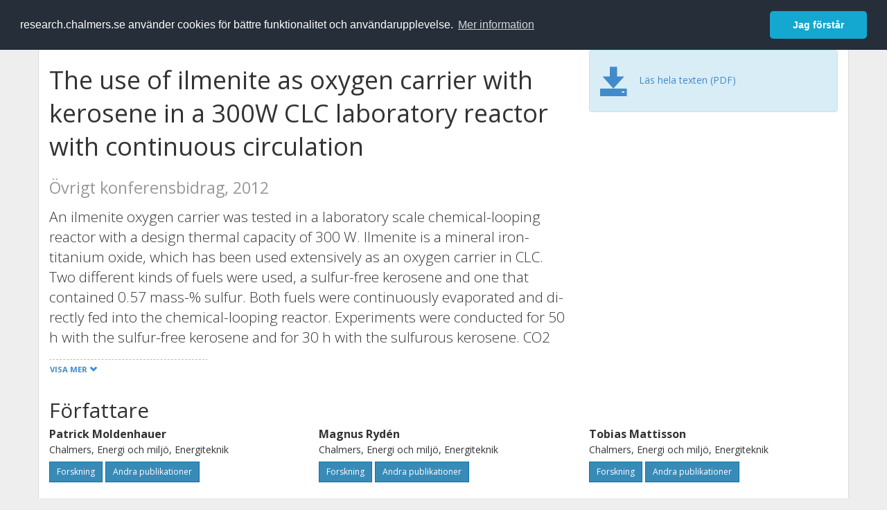

--- FILE ---
content_type: text/html; charset=utf-8
request_url: https://research.chalmers.se/publication/164328
body_size: 9269
content:
 
<!DOCTYPE html>
<html lang="sv">
<head>
    <meta charset="utf-8">
    <meta http-equiv="X-UA-Compatible" content="IE=edge">

    <!-- Deleted records, should render a 404 (410) header -->

    <!-- Language -->
    <meta http-equiv="content-language" content="sv" />

    <!-- Last modified -->
        <meta http-equiv="last-modified" content="Sun, 08 Oct 2017 06:35:19 GMT" />

    <!-- Canonical Link -->
    <link rel="canonical" href="https://research.chalmers.se/en/publication/164328">

            <link rel="alternate" href="https://research.chalmers.se/en/publication/164328" hreflang="en" />

    <meta name="viewport" content="width=device-width, initial-scale=1">

    <title>The use of ilmenite as oxygen carrier with kerosene in a 300W CLC laboratory reactor with continuous circulation</title>

    <!-- Google verification -->
    <meta name="google-site-verification" content="KztW4uXtIl0lSe0I77op41ztNUwk4GVRHFTAMjHds3M" />

    <!-- Bing validation -->
    <meta name="msvalidate.01" content="D364378053D48F05E4CC95689E6B38DC" />

    <!-- Yandex validation -->
    <meta name="yandex-verification" content="e87f308bde00cf8a" />

        <!-- Highwire Press standard meta tags -->
        <meta name="citation_title" content="The use of ilmenite as oxygen carrier with kerosene in a 300W CLC laboratory reactor with continuous circulation" />
                <meta name="citation_author" content="Patrick Moldenhauer" />
                <meta name="citation_author" content="Magnus Ryd&#xE9;n" />
                <meta name="citation_author" content="Tobias Mattisson" />
                <meta name="citation_author" content="Mourad Younes" />
                <meta name="citation_author" content="Anders Lyngfelt" />
            <meta name="citation_abstract" content="An ilmenite oxygen carrier was tested in a laboratory scale chemical-looping reactor with a design thermal capacity of 300 W. Ilmenite is a mineral iron-titanium oxide, which has been used extensively as an oxygen carrier in CLC. Two different kinds of fuels were used, a sulfur-free kerosene and one that contained 0.57 mass-% sulfur. Both fuels were continuously evaporated and di-rectly fed into the chemical-looping reactor. Experiments were conducted for 50 h with the sulfur-free kerosene and for 30 h with the sulfurous kerosene. CO2 yields above 99% were achieved with both types of fuel. It seems that a significant and lasting improvement in the oxygen carrier&#x2019;s reactivity was achieved by using sulfurous kerosene. No evidence of sulfur was found on the particles&#x2019; surface." />
        <meta name="citation_language" content="en" />
        <meta name="citation_publication_date" content="2012" />
        <meta name="citation_online_date" content="2017-10-08 06:35:19" />
            <meta name="citation_journal_title" content="Proceedings of the 2nd International Conference on Chemical Looping, Darmstadt, Germany, September 26-28, 2012" />
            <meta name="citation_pdf_url" content="http://publications.lib.chalmers.se/records/fulltext/local_164328.pdf" />
        <meta name="citation_abstract_html_url" content="https://research.chalmers.se/en/publication/164328" />
        <!-- Dublin Core -->
        <meta name="DC.title" content="The use of ilmenite as oxygen carrier with kerosene in a 300W CLC laboratory reactor with continuous circulation" />
                <meta name="DC.creator" content="Patrick Moldenhauer" />
                <meta name="DC.creator" content="Magnus Ryd&#xE9;n" />
                <meta name="DC.creator" content="Tobias Mattisson" />
                <meta name="DC.creator" content="Mourad Younes" />
                <meta name="DC.creator" content="Anders Lyngfelt" />
        <meta name="DC.issued" content="2012" />
            <meta name="DC.ispartof" content="Proceedings of the 2nd International Conference on Chemical Looping, Darmstadt, Germany, September 26-28, 2012" />
        <meta name="DC.language" content="en" />
        <meta name="DC.format" content="text" />

    <!-- JSON+LD (structured data, only for Chalmers theses for now)-->

    <!-- Twitter -->
    <meta name="twitter:card" content="summary" />
    <meta name="twitter:title" content="The use of ilmenite as oxygen carrier with kerosene in a 300W CLC laboratory reactor with continuous circulation" />
    <meta name="twitter:site" content="https://research.chalmers.se/en/publication/164328" />
    <meta name="twitter:description" content="An ilmenite oxygen carrier was tested in a laboratory scale chemical-looping reactor with a design thermal capacity of 300 W. Ilmenite is a mineral iron-titanium oxide, which has been used extensively as an oxygen carrier in CLC. Two different kinds of fuels were used, a sulfur-free kerosene and one that contained 0.57 mass-% sulfur. Both fuels were continuously evaporated and di-rectly fed into the chemical-looping reactor. Experiments were conducted for 50 h with the sulfur-free kerosene and for 30 h with the sulfurous kerosene. CO2 yields above 99% were achieved with both types of fuel. It seems that a significant and lasting improvement in the oxygen carrier&#x2019;s reactivity was achieved by using sulfurous kerosene. No evidence of sulfur was found on the particles&#x2019; surface." />
    <meta name="twitter:image" content="https://research.chalmers.se/Images/avancez_small.png" />

    <!-- OG (Facebook) -->
    <meta property="og:url" content="https://research.chalmers.se/en/publication/164328" />
    <meta property="og:type" content="article" />
    <meta property="og:site_name" content="research.chalmers.se" />
    <meta property="og:title" content="The use of ilmenite as oxygen carrier with kerosene in a 300W CLC laboratory reactor with continuous circulation" />
    <meta property="og:description" content="An ilmenite oxygen carrier was tested in a laboratory scale chemical-looping reactor with a design thermal capacity of 300 W. Ilmenite is a mineral iron-titanium oxide, which has been used extensively as an oxygen carrier in CLC. Two different kinds of fuels were used, a sulfur-free kerosene and one that contained 0.57 mass-% sulfur. Both fuels were continuously evaporated and di-rectly fed into the chemical-looping reactor. Experiments were conducted for 50 h with the sulfur-free kerosene and for 30 h with the sulfurous kerosene. CO2 yields above 99% were achieved with both types of fuel. It seems that a significant and lasting improvement in the oxygen carrier&#x2019;s reactivity was achieved by using sulfurous kerosene. No evidence of sulfur was found on the particles&#x2019; surface." />
    <meta property="og:image" content="https://research.chalmers.se/Images/avancez_small.png" />

    <!-- General content metatags -->
    <!-- Description -->
        <meta name="description" content="An ilmenite oxygen carrier was tested in a laboratory scale chemical-looping reactor with a design thermal capacity of 300 W. Ilmenite is a mineral iron-titanium oxide, which has been used extensively as an oxygen carrier in CLC. Two different kinds of fuels were used, a sulfur-free kerosene and one that contained 0.57 mass-% sulfur. Both fuels were continuously evaporated and di-rectly fed into the chemical-looping reactor. Experiments were conducted for 50 h with the sulfur-free kerosene and for 30 h with the sulfurous kerosene. CO2 yields above 99% were achieved with both types of fuel. It seems that a significant and lasting improvement in the oxygen carrier&#x2019;s reactivity was achieved by using sulfurous kerosene. No evidence of sulfur was found on the particles&#x2019; surface." />

    <!-- Keywords -->
    <meta name="keywords" content="forskning, publikationer, projekt, research, publications, projects, Chalmers" />

    <!-- Favicon -->
    <link rel="icon" href="/Images/favicon.ico" type="image/vnd.microsoft.icon" />

    <!-- Bootstrap styles -->
    <link rel="stylesheet" href="//netdna.bootstrapcdn.com/bootstrap/3.1.1/css/bootstrap.min.css">
    <!--<link rel="stylesheet" href="//maxcdn.bootstrapcdn.com/bootstrap/4.0.0-alpha.6/css/bootstrap.min.css" integrity="sha384-rwoIResjU2yc3z8GV/NPeZWAv56rSmLldC3R/AZzGRnGxQQKnKkoFVhFQhNUwEyJ" crossorigin="anonymous"> b-9ft0zrx8l3-->
    <!-- Local fonts and styles -->
    <link href="//fonts.googleapis.com/css?family=Open+Sans:400,300,600,700|Merriweather:400,300,700" rel="stylesheet" type="text/css">
    <link rel="stylesheet" href="/css/styles.css?magic=107FE33422254612195EE9B974345927D118D2EA9D87CCC26825146C4E14CE40">

    <!-- jQuery (necessary for Bootstrap's JavaScript plugins) -->
    <!-- <script src="//ajax.googleapis.com/ajax/libs/jquery/1.11.0/jquery.min.js"></script> -->
    <script src="//code.jquery.com/jquery-1.11.0.min.js"></script>

    <!-- Bootstrap, latest compiled and minified JavaScript -->
    <script src="//netdna.bootstrapcdn.com/bootstrap/3.1.1/js/bootstrap.min.js"></script>

    <!-- TinyMCE WYSIWYG HTML editor -->
    <script type="text/javascript" src="/scripts/tinymce/tinymce.min.js"></script>

    <!-- Select2 -->
    <link href="//cdnjs.cloudflare.com/ajax/libs/select2/4.0.1/css/select2.min.css" rel="stylesheet" />
    <script src="//cdnjs.cloudflare.com/ajax/libs/select2/4.0.1/js/select2.min.js"></script>

    <!-- Morris: http://www.oesmith.co.uk/morris.js/ -->
    <!--<link rel="stylesheet" href="http://cdn.oesmith.co.uk/morris-0.4.3.min.css">
    <script src="//cdnjs.cloudflare.com/ajax/libs/raphael/2.1.0/raphael-min.js"></script>
    <script src="http://cdn.oesmith.co.uk/morris-0.4.3.min.js"></script> b-9ft0zrx8l3-->
    <!-- jQuery Tablesorter on CDN -->
    <script src="//cdnjs.cloudflare.com/ajax/libs/jquery.tablesorter/2.16.4/jquery.tablesorter.min.js"></script>

    <!-- Moment with langs, used by DateTimePicker? -->

    <!-- jQuery Searcher Plugin -->
    <!--<script src="/scripts/jquery.searcher.js"></script> b-9ft0zrx8l3-->
    <!-- readmore Plugin -->

    <!-- jQuery Validation -->
    <!-- <script src="//ajax.aspnetcdn.com/ajax/jquery.validate/1.13.1/jquery.validate.min.js"></script> -->
    <!-- <script src="//code.angularjs.org/1.2.5/angular.js" data-semver="1.2.5" data-require="angular.js@1.2.5"></script>
    <script src="/scripts/showErrors.min.js"></script> -->
    <!-- spin.js -->
    <!--<script src="/scripts/spin.min.js"></script> b-9ft0zrx8l3-->
    <!-- Bootstrap DateTimePicker -->
    <link rel="stylesheet" href="/css/bootstrap-datetimepicker.min.css">

    <!-- Windows Azure end user analytics -->
    <!--<script type="text/javascript">
        window.appInsights = { queue: [], applicationInsightsId: null, accountId: null, appUserId: null, configUrl: null, start: function (n) { function u(n) { t[n] = function () { var i = arguments; t.queue.push(function () { t[n].apply(t, i) }) } } function f(n, t) { if (n) { var u = r.createElement(i); u.type = "text/javascript"; u.src = n; u.async = !0; u.onload = t; u.onerror = t; r.getElementsByTagName(i)[0].parentNode.appendChild(u) } else t() } var r = document, t = this, i; t.applicationInsightsId = n; u("logEvent"); u("logPageView"); i = "script"; f(t.configUrl, function () { f("//az416426.vo.msecnd.net/scripts/a/ai.0.7.js") }); t.start = function () { } } };
        appInsights.start("e27f946e-5139-4197-923f-575eb7b7dea9");
        appInsights.logPageView();
    </script> b-9ft0zrx8l3-->
    <!-- Google Maps API v3 -->

    <!-- Local Javascript -->
    <script type="text/javascript" src="/FrontendDist/CResearch.Pages.Master.min.js?magic=107FE33422254612195EE9B974345927D118D2EA9D87CCC26825146C4E14CE40"></script>

    <!-- Cookie consent -->
    <link rel="stylesheet" type="text/css" href="/css/cookieconsent.min.css" />

    <!-- HTML5 Shim and Respond.js IE8 support of HTML5 elements and media queries -->
    <!-- WARNING: Respond.js doesn't work if you view the page via file:// -->
    <!--[if lt IE 9]>
        <script src="https://oss.maxcdn.com/libs/html5shiv/3.7.0/html5shiv.js"></script>
        <script src="https://oss.maxcdn.com/libs/respond.js/1.4.2/respond.min.js"></script>
    <![endif]-->
</head>
<body>
    <nav b-9ft0zrx8l3 class="navbar navbar-inverse navbar-top" role="navigation">
        <div b-9ft0zrx8l3 class="container">
            <a b-9ft0zrx8l3 class="skip-main" href="#maincontent">Skip to main content</a>
            <!-- container-fluid -->
            <div b-9ft0zrx8l3 class="navbar-header">
                    <a b-9ft0zrx8l3 class="navbar-brand pull-left" href="/"><span b-9ft0zrx8l3 class="brand-main">research</span>.chalmers.se</a>
            </div>
            <ul b-9ft0zrx8l3 class="nav navbar-nav navbar-right">
                <li b-9ft0zrx8l3>
                            <p class="navbar-text" style="margin-left: 15px;">
            <a class="navbar-link" href="/en/publication/164328" id="language" title="View this page in English", pageLinkText)">
                <span class="glyphicon glyphicon-globe"></span> In English <!--<img src="/images/language-icon-en.png" alt="" />-->
            </a>
        </p>
</partial>
                </li>
                <li b-9ft0zrx8l3>
                    
	<p class="navbar-text navbar-right pull-right">
            <p class="navbar-text" style="margin-left: 15px;">
                <a id="navbarLink" class="navbar-link" href="/Account/Login?returnUrl=/publication/164328">
                    <span class="glyphicon glyphicon-log-in"></span> Logga in
                </a>
            </p>
</p>
</partial>
                </li>
            </ul>
        </div>
    </nav>

    <div b-9ft0zrx8l3 class="container container-content" id="maincontent" tabindex="-1" aria-label="Main">
        

    <link rel="stylesheet" href="/css/PublicationPage.css?magic=107FE33422254612195EE9B974345927D118D2EA9D87CCC26825146C4E14CE40">
    <script type="text/javascript" src="/scripts/knockout-3.4.0.js"></script>
    <script type="text/javascript" src="/scripts/lodash.min.js"></script>
    <script type="text/javascript" src="/scripts/moment-timezone-with-data.min.js"></script>
    <script type="text/javascript" src="/FrontendDist/CResearch.min.js"></script>
    <script type="text/javascript" src="/FrontendDist/CResearch.Pages.PublicationPage.js"></script>
    <script type="text/javascript">
        ChalmersResearch.Pages.PublicationPage.ViewModel.applyBindings('sv', { DispDate: null, DispDateEnd: null }, new Date(1768867784452));
    </script>
    <!-- Page metadata -->
    <!-- Last modified -->
    <!-- canonical link -->
    <!-- Publication Details -->
    <div id="divPublicationPage" style="margin-top: 20px;">


        <div class="row" itemscope="metadata">
            <div class="col-md-8">

            <h1 id="publication-title" itemprop="name">
                The use of ilmenite as oxygen carrier with kerosene in a 300W CLC laboratory reactor with continuous circulation
                <div class="small" style="margin-top: 24px; margin-bottom: 16px;">
                        <span>&#xD6;vrigt konferensbidrag, 2012</span>
                </div>
            </h1>

                    <div id="publication-abstract" class="lead" itemprop="description" data-bind="readmore: getReadmoreParams()">
                        An ilmenite oxygen carrier was tested in a laboratory scale chemical-looping reactor with a design thermal capacity of 300 W. Ilmenite is a mineral iron-titanium oxide, which has been used extensively as an oxygen carrier in CLC. Two different kinds of fuels were used, a sulfur-free kerosene and one that contained 0.57 mass-% sulfur. Both fuels were continuously evaporated and di-rectly fed into the chemical-looping reactor. Experiments were conducted for 50 h with the sulfur-free kerosene and for 30 h with the sulfurous kerosene. CO2 yields above 99% were achieved with both types of fuel. It seems that a significant and lasting improvement in the oxygen carrier’s reactivity was achieved by using sulfurous kerosene. No evidence of sulfur was found on the particles’ surface.
                    </div>


            </div>
            <div class="col-md-4">

                        <div class="alert alert-info">
                            <div class="fulltexturl">
                                        <a target="_blank" href="http://publications.lib.chalmers.se/records/fulltext/local_164328.pdf">
                                            <span class="glyphicon glyphicon-save"></span>
                                            <span data-bind="html: translations.downloadMainFulltext"></span>
                                        </a>
                            </div>
                        </div>
            </div>
        </div>

        <div class="row">
            <div class="col-md-12">
                    <div class="row">
                        <div class="col-md-12 col-md-12" data-bind="">
                            <!--<h2 data-bind="text: translations.authorHeading"></h2>-->
                                    <h2>
F&#xF6;rfattare                                    </h2>
                                <div class="row">
                                        <div class="col-md-4" style="margin-bottom: 24px;">
                                            <div style="margin-bottom: 28px;">
                                                <h3 class="personName list-group-item-heading">Patrick Moldenhauer</h3>
                                                        <p class="organizationName list-group-item-text">
Chalmers, Energi och milj&#xF6;, Energiteknik                                                        </p>

                                                <div class="button-bar">
                                                            <a class="btn btn-sm btn-primary" title="Forskningsprofil f&ouml;r Patrick Moldenhauer" href="/person/patmol">Forskning</a>
                                                            <a class="btn btn-sm btn-primary" title="Alla publikationer d&auml;r Patrick Moldenhauer &auml;r med" href="/organisation/?f_person=82d2e2ed-afab-4c33-afd3-725362439074|Patrick+Moldenhauer&tab=publications">Andra publikationer</a>
                                                </div>
                                            </div>
                                        </div>
                                        <div class="col-md-4" style="margin-bottom: 24px;">
                                            <div style="margin-bottom: 28px;">
                                                <h3 class="personName list-group-item-heading">Magnus Ryd&#xE9;n</h3>
                                                        <p class="organizationName list-group-item-text">
Chalmers, Energi och milj&#xF6;, Energiteknik                                                        </p>

                                                <div class="button-bar">
                                                            <a class="btn btn-sm btn-primary" title="Forskningsprofil f&ouml;r Magnus Ryd&#xE9;n" href="/person/magnryd">Forskning</a>
                                                            <a class="btn btn-sm btn-primary" title="Alla publikationer d&auml;r Magnus Ryd&#xE9;n &auml;r med" href="/organisation/?f_person=c2a86a71-fdb5-4987-ab73-c4d94e60dc22|Magnus+Ryd&#xE9;n&tab=publications">Andra publikationer</a>
                                                </div>
                                            </div>
                                        </div>
                                        <div class="col-md-4" style="margin-bottom: 24px;">
                                            <div style="margin-bottom: 28px;">
                                                <h3 class="personName list-group-item-heading">Tobias Mattisson</h3>
                                                        <p class="organizationName list-group-item-text">
Chalmers, Energi och milj&#xF6;, Energiteknik                                                        </p>

                                                <div class="button-bar">
                                                            <a class="btn btn-sm btn-primary" title="Forskningsprofil f&ouml;r Tobias Mattisson" href="/person/tm">Forskning</a>
                                                            <a class="btn btn-sm btn-primary" title="Alla publikationer d&auml;r Tobias Mattisson &auml;r med" href="/organisation/?f_person=1c18a98b-4348-4c53-8151-e77b40e4fa48|Tobias+Mattisson&tab=publications">Andra publikationer</a>
                                                </div>
                                            </div>
                                        </div>
                                            <div class="clearfix"></div>
                                        <div class="col-md-4" style="margin-bottom: 24px;">
                                            <div style="margin-bottom: 28px;">
                                                <h3 class="personName list-group-item-heading">Mourad Younes</h3>

                                                <div class="button-bar">
                                                </div>
                                            </div>
                                        </div>
                                        <div class="col-md-4" style="margin-bottom: 24px;">
                                            <div style="margin-bottom: 28px;">
                                                <h3 class="personName list-group-item-heading">Anders Lyngfelt</h3>
                                                        <p class="organizationName list-group-item-text">
Chalmers, Energi och milj&#xF6;, Energiteknik                                                        </p>

                                                <div class="button-bar">
                                                            <a class="btn btn-sm btn-primary" title="Forskningsprofil f&ouml;r Anders Lyngfelt" href="/person/anly">Forskning</a>
                                                            <a class="btn btn-sm btn-primary" title="Alla publikationer d&auml;r Anders Lyngfelt &auml;r med" href="/organisation/?f_person=d4562f3c-f63a-4198-b961-97247b23717f|Anders+Lyngfelt&tab=publications">Andra publikationer</a>
                                                </div>
                                            </div>
                                        </div>
                                </div>
                        </div>
                    </div>

                    <div class="row">
                        <div class="col-md-12">
                            <h2 data-bind="text: translations.sourceHeading"></h2>
                                <h4>Proceedings of the 2nd International Conference on Chemical Looping, Darmstadt, Germany, September 26-28, 2012</h4>
                            <p>
                            </p>




                        </div>
                    </div>





                    <div class="row">
                        <div class="col-md-12">
                            <h2 style="margin-top: 40px;" data-bind="text: translations.categoriesHeading"></h2>
                        </div>
                    </div>
                    <div class="row categories">
                                <div class="col-md-4 clearfix" style="margin-bottom: 28px;">
                                        <h3 class="categoryName list-group-item-heading">Drivkrafter</h3>
                                        <p class="list-group-item-text alert alert-info">H&#xE5;llbar utveckling</p>
                                </div>
                                <div class="col-md-4 clearfix" style="margin-bottom: 28px;">
                                        <h3 class="categoryName list-group-item-heading">&#xC4;mneskategorier (SSIF 2011)</h3>
                                        <p class="list-group-item-text alert alert-info">Energiteknik</p>
                                </div>
                                <div class="col-md-4 clearfix" style="margin-bottom: 28px;">
                                        <h3 class="categoryName list-group-item-heading">Styrkeomr&#xE5;den</h3>
                                        <p class="list-group-item-text alert alert-info">Energi</p>
                                </div>
                                    <div class="clearfix"></div>
                    </div>




                <div class="row">
                    <div class="col-md-12">
                            <h2>Mer information</h2>

                    </div>
                </div>

                <div class="row">
                            <div class="col-md-4" style="margin-bottom: 28px;">
                                    <h3 class="organizationName list-group-item-heading">Skapat</h3>
                                2017-10-08
                            </div>
                </div>
            </div>


        </div>

    </div>

    </div>

    
<div class="footer-bottom">
    <div class="container container-footer">
        <div class="row">
            <div class="col-md-4">
                    <p class="footer-headings">Feedback och support</p>
                    <div class="row">
                        <form id="FeedbackForm" role="form" action="" method="post" aria-label="Formulär för feedback till oss" title="Feedback">
                            <div class="col-lg-12">
                                <p>
                                    Om du har frågor, behöver hjälp, hittar en bugg eller vill ge feedback kan du göra det här nedan. Du når oss också direkt per e-post research.lib@chalmers.se.
                                </p>
                                <div id="FeedbackFormResponsePositive" style="display:none;">
                                    <div class="alert alert-success" role="alert">
                                        <strong>Meddelandet har skickats!</strong>
                                        Vi kommer att kontakta dig så snart som möjligt om du vill ha svar på en fråga. Tack!
                                    </div>
                                    <p>
                                        <a onclick="ShowFeedbackForm()" class="btn btn-info">Skicka ett nytt meddelande</a>
                                    </p>
                                </div>
                                <div id="FeedbackFormResponseNegative" style="display:none;">
                                    <div class="alert alert-danger" role="alert">
                                        <strong>Oj, något gick fel!</strong>
                                        Vi vet inte varför. Felet kan vara tillfälligt, försök gärna igen om en stund.
                                    </div>
                                </div>
                                <div id="FeedbackFormInputs">
                                    <div class="form-group">
                                        <label for="FeedbackInputMessage">Meddelande</label>
                                        <textarea name="FeedbackInputMessage" id="FeedbackInputMessage" class="form-control" rows="8" aria-label="Skriv ditt meddelande här" title="Feedback textbox" required></textarea>
                                    </div>
                                    <div class="form-group">
                                        <label for="FeedbackInputEmail">Din e-postadress</label>
                                        <input type="email" class="form-control" id="FeedbackInputEmail" name="FeedbackInputEmail" aria-label="Ange din e-postadress här" title="E-mail" value="" placeholder="Din e-postadress" required>
                                    </div>
                                    <input type="submit" name="submit" id="submit" value="Skicka meddelande" title="Skicka" aria-label="Skicka" class="btn btn-info">
                                </div>
                            </div>
                        <input name="__RequestVerificationToken" type="hidden" value="CfDJ8KfpKR_RLv5JrQmJcIxFwwbDKyeQfJ26CAiRk9kVf5omJqlz6w3ZCf7CBzIjFaXKqk-UuKittzCMoih6IVIUy6ss10bPVid4A-lzvoqRs5nOJtaIxDmJrHbPZgG76oan0v8KwlQG-J_HW4Se2vK_vE0" /></form>
                    </div>
            </div>
            <div class="col-md-4">
                    <p class="footer-headings">
                        Om tj&auml;nsten
                    </p>
                    <p>
                        Research.chalmers.se innehåller information om forskning på Chalmers, publikationer och projekt inklusive information om finansiärer och samarbetspartners.
                    </p>
                    <p><a href="/about/">Läs mer om tjänsten, täckningsgrad och vilka som kan se informationen</a></p>
                    <p><a href="/privacy/">Personuppgifter och cookies</a></p>
                    <p><a href="/accessibility/">Tillgänglighet</a></p>
                    <div class="simple-info-box__container">
                        <a href="#" tabindex="-1"
                           onclick="event.preventDefault(); event.currentTarget.parentElement.querySelector('div').classList.toggle('simple-info-box__text--visible')"
                           onblur="event.preventDefault(); event.currentTarget.parentElement.querySelector('div').classList.remove('simple-info-box__text--visible')"><span aria-hidden="true">Bibliografibearbetning</span></a>
                        <div class="simple-info-box__text" onmousedown="event.preventDefault()" onkeydown="event.preventDefault()" role="button">
                            <p>
                                <a href="https://citationstyles.org/" target="_blank">Citation Style Language</a><br />
                                <a href="https://github.com/Juris-M/citeproc-js" target="_blank">citeproc-js (Frank Bennett)</a>
                            </p>
                        </div>
                    </div>
            </div>
            <div class="col-md-4 col-image-mark">
                    <p class="footer-headings">L&auml;nkar</p>
                    <div>
                        <a href="https://www.lib.chalmers.se/">Chalmers bibliotek</a>
                    </div>
                    <div>
                        <a href="https://www.chalmers.se/forskning/">Chalmers forskning</a>
                    </div>
                    <div>
                        <a href="https://odr.chalmers.se">Chalmers examensarbeten</a>
                    </div>
                    <p class="footer-headings">Chalmers tekniska högskola</p>
                    <p>
                        412 96 GÖTEBORG<br />
                        TELEFON: 031-772 10 00<br />
                        <a href="https://www.chalmers.se">WWW.CHALMERS.SE</a>
                    </p>

                <div class="image-mark"></div>
            </div>
        </div>
    </div>

        <!-- Matomo -->
        <script>
            var _paq = window._paq = window._paq || [];
            /* tracker methods like "setCustomDimension" should be called before "trackPageView" */
            _paq.push(['trackPageView']);
            _paq.push(['enableLinkTracking']);
            (function () {
                var u = "//matomo.lib.chalmers.se/";
                _paq.push(['setTrackerUrl', u + 'matomo.php']);
                _paq.push(['setSiteId', '5']);
                var d = document, g = d.createElement('script'), s = d.getElementsByTagName('script')[0];
                g.async = true; g.src = u + 'matomo.js'; s.parentNode.insertBefore(g, s);
            })();
        </script>
        <noscript><p><img src="//matomo.lib.chalmers.se/matomo.php?idsite=5" style="border:0;" alt="Matomo image used for tracking purposes" /></p></noscript>
        <!-- End Matomo Code -->
</div>
</partial>

        <!-- Cookie consent, Swedish -->
        <script src="/scripts/cookieconsent.min.js" data-cfasync="false"></script>
        <script>
            window.cookieconsent.initialise({
                "palette": {
                    "popup": {
                        "background": "#252e39",
                        "text": "#ffffff"
                    },
                    "button": {
                        "background": "#14a7d0",
                        "text": "#ffffff"
                    }
                },
                "theme": "classic",
                "position": "top",
                "content": {
                    "message": "research.chalmers.se använder cookies för bättre funktionalitet och användarupplevelse.",
                    "allow": "Jag godkänner detta",
                    "dismiss": "Jag förstår",
                    "deny": "Neka",
                    "link": "Mer information",
                    "href": "https://research.chalmers.se/privacy/"
                }
            });
        </script>

</body>
</html>